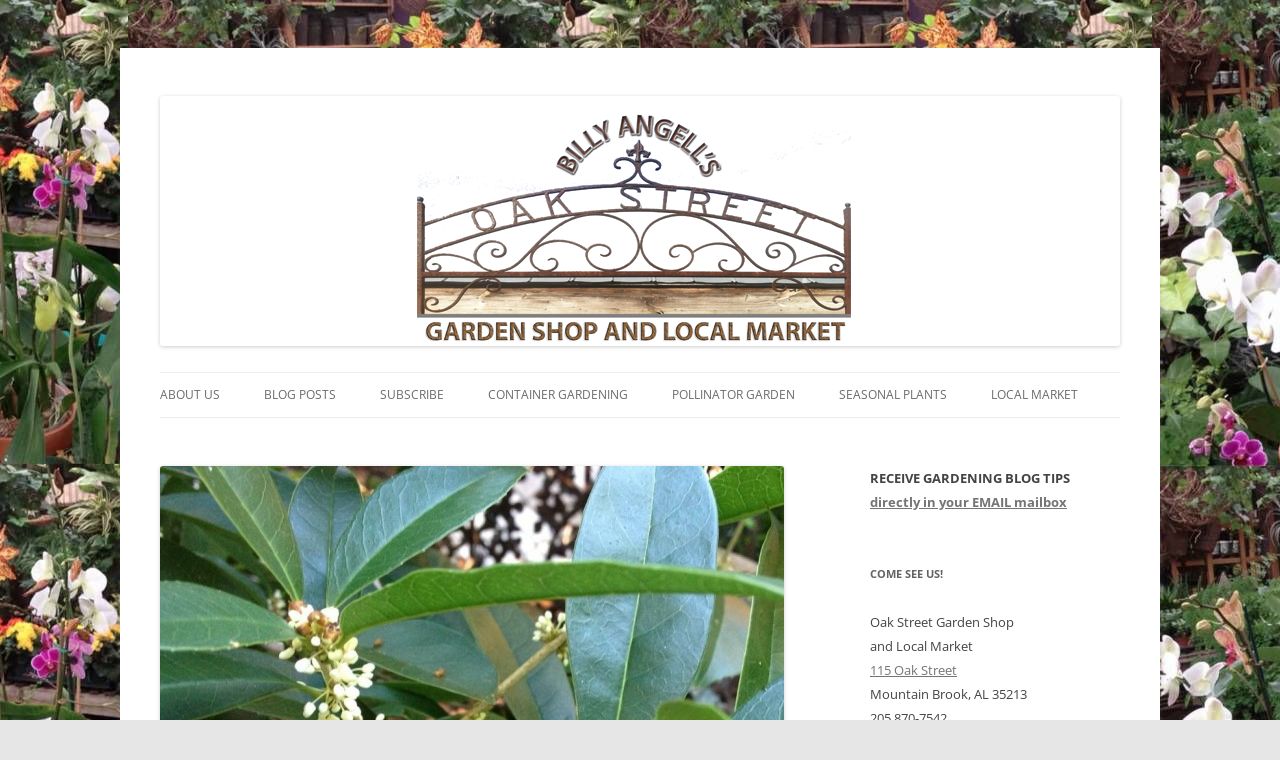

--- FILE ---
content_type: text/html; charset=UTF-8
request_url: https://oakstreetgardenshop.com/first-shrubbery-shipment-of-the-spring-has-arrived/
body_size: 13415
content:
<!DOCTYPE html>
<!--[if IE 7]>
<html class="ie ie7" lang="en">
<![endif]-->
<!--[if IE 8]>
<html class="ie ie8" lang="en">
<![endif]-->
<!--[if !(IE 7) | !(IE 8)  ]><!-->
<html lang="en">
<!--<![endif]-->
<head>
<meta charset="UTF-8" />
<meta name="viewport" content="width=device-width" />
<title>First Shrubbery Shipment of the Spring Has Arrived! | Oak Street Garden Shop and Local Market</title>
<link rel="profile" href="http://gmpg.org/xfn/11" />
<link rel="pingback" href="https://oakstreetgardenshop.com/xmlrpc.php" />
<!--[if lt IE 9]>
<script src="https://oakstreetgardenshop.com/wp-content/themes/twentytwelve/js/html5.js" type="text/javascript"></script>
<![endif]-->
<meta name='robots' content='max-image-preview:large' />
	<style>img:is([sizes="auto" i], [sizes^="auto," i]) { contain-intrinsic-size: 3000px 1500px }</style>
	<link rel='dns-prefetch' href='//cdn.jsdelivr.net' />
<link rel="alternate" type="application/rss+xml" title="Oak Street Garden Shop and Local Market &raquo; Feed" href="https://oakstreetgardenshop.com/feed/" />
<link rel="alternate" type="application/rss+xml" title="Oak Street Garden Shop and Local Market &raquo; Comments Feed" href="https://oakstreetgardenshop.com/comments/feed/" />
<script type="text/javascript">
/* <![CDATA[ */
window._wpemojiSettings = {"baseUrl":"https:\/\/s.w.org\/images\/core\/emoji\/16.0.1\/72x72\/","ext":".png","svgUrl":"https:\/\/s.w.org\/images\/core\/emoji\/16.0.1\/svg\/","svgExt":".svg","source":{"concatemoji":"https:\/\/oakstreetgardenshop.com\/wp-includes\/js\/wp-emoji-release.min.js?ver=6.8.3"}};
/*! This file is auto-generated */
!function(s,n){var o,i,e;function c(e){try{var t={supportTests:e,timestamp:(new Date).valueOf()};sessionStorage.setItem(o,JSON.stringify(t))}catch(e){}}function p(e,t,n){e.clearRect(0,0,e.canvas.width,e.canvas.height),e.fillText(t,0,0);var t=new Uint32Array(e.getImageData(0,0,e.canvas.width,e.canvas.height).data),a=(e.clearRect(0,0,e.canvas.width,e.canvas.height),e.fillText(n,0,0),new Uint32Array(e.getImageData(0,0,e.canvas.width,e.canvas.height).data));return t.every(function(e,t){return e===a[t]})}function u(e,t){e.clearRect(0,0,e.canvas.width,e.canvas.height),e.fillText(t,0,0);for(var n=e.getImageData(16,16,1,1),a=0;a<n.data.length;a++)if(0!==n.data[a])return!1;return!0}function f(e,t,n,a){switch(t){case"flag":return n(e,"\ud83c\udff3\ufe0f\u200d\u26a7\ufe0f","\ud83c\udff3\ufe0f\u200b\u26a7\ufe0f")?!1:!n(e,"\ud83c\udde8\ud83c\uddf6","\ud83c\udde8\u200b\ud83c\uddf6")&&!n(e,"\ud83c\udff4\udb40\udc67\udb40\udc62\udb40\udc65\udb40\udc6e\udb40\udc67\udb40\udc7f","\ud83c\udff4\u200b\udb40\udc67\u200b\udb40\udc62\u200b\udb40\udc65\u200b\udb40\udc6e\u200b\udb40\udc67\u200b\udb40\udc7f");case"emoji":return!a(e,"\ud83e\udedf")}return!1}function g(e,t,n,a){var r="undefined"!=typeof WorkerGlobalScope&&self instanceof WorkerGlobalScope?new OffscreenCanvas(300,150):s.createElement("canvas"),o=r.getContext("2d",{willReadFrequently:!0}),i=(o.textBaseline="top",o.font="600 32px Arial",{});return e.forEach(function(e){i[e]=t(o,e,n,a)}),i}function t(e){var t=s.createElement("script");t.src=e,t.defer=!0,s.head.appendChild(t)}"undefined"!=typeof Promise&&(o="wpEmojiSettingsSupports",i=["flag","emoji"],n.supports={everything:!0,everythingExceptFlag:!0},e=new Promise(function(e){s.addEventListener("DOMContentLoaded",e,{once:!0})}),new Promise(function(t){var n=function(){try{var e=JSON.parse(sessionStorage.getItem(o));if("object"==typeof e&&"number"==typeof e.timestamp&&(new Date).valueOf()<e.timestamp+604800&&"object"==typeof e.supportTests)return e.supportTests}catch(e){}return null}();if(!n){if("undefined"!=typeof Worker&&"undefined"!=typeof OffscreenCanvas&&"undefined"!=typeof URL&&URL.createObjectURL&&"undefined"!=typeof Blob)try{var e="postMessage("+g.toString()+"("+[JSON.stringify(i),f.toString(),p.toString(),u.toString()].join(",")+"));",a=new Blob([e],{type:"text/javascript"}),r=new Worker(URL.createObjectURL(a),{name:"wpTestEmojiSupports"});return void(r.onmessage=function(e){c(n=e.data),r.terminate(),t(n)})}catch(e){}c(n=g(i,f,p,u))}t(n)}).then(function(e){for(var t in e)n.supports[t]=e[t],n.supports.everything=n.supports.everything&&n.supports[t],"flag"!==t&&(n.supports.everythingExceptFlag=n.supports.everythingExceptFlag&&n.supports[t]);n.supports.everythingExceptFlag=n.supports.everythingExceptFlag&&!n.supports.flag,n.DOMReady=!1,n.readyCallback=function(){n.DOMReady=!0}}).then(function(){return e}).then(function(){var e;n.supports.everything||(n.readyCallback(),(e=n.source||{}).concatemoji?t(e.concatemoji):e.wpemoji&&e.twemoji&&(t(e.twemoji),t(e.wpemoji)))}))}((window,document),window._wpemojiSettings);
/* ]]> */
</script>
<style id='wp-emoji-styles-inline-css' type='text/css'>

	img.wp-smiley, img.emoji {
		display: inline !important;
		border: none !important;
		box-shadow: none !important;
		height: 1em !important;
		width: 1em !important;
		margin: 0 0.07em !important;
		vertical-align: -0.1em !important;
		background: none !important;
		padding: 0 !important;
	}
</style>
<link rel='stylesheet' id='wp-block-library-css' href='https://oakstreetgardenshop.com/wp-includes/css/dist/block-library/style.min.css?ver=6.8.3' type='text/css' media='all' />
<style id='wp-block-library-theme-inline-css' type='text/css'>
.wp-block-audio :where(figcaption){color:#555;font-size:13px;text-align:center}.is-dark-theme .wp-block-audio :where(figcaption){color:#ffffffa6}.wp-block-audio{margin:0 0 1em}.wp-block-code{border:1px solid #ccc;border-radius:4px;font-family:Menlo,Consolas,monaco,monospace;padding:.8em 1em}.wp-block-embed :where(figcaption){color:#555;font-size:13px;text-align:center}.is-dark-theme .wp-block-embed :where(figcaption){color:#ffffffa6}.wp-block-embed{margin:0 0 1em}.blocks-gallery-caption{color:#555;font-size:13px;text-align:center}.is-dark-theme .blocks-gallery-caption{color:#ffffffa6}:root :where(.wp-block-image figcaption){color:#555;font-size:13px;text-align:center}.is-dark-theme :root :where(.wp-block-image figcaption){color:#ffffffa6}.wp-block-image{margin:0 0 1em}.wp-block-pullquote{border-bottom:4px solid;border-top:4px solid;color:currentColor;margin-bottom:1.75em}.wp-block-pullquote cite,.wp-block-pullquote footer,.wp-block-pullquote__citation{color:currentColor;font-size:.8125em;font-style:normal;text-transform:uppercase}.wp-block-quote{border-left:.25em solid;margin:0 0 1.75em;padding-left:1em}.wp-block-quote cite,.wp-block-quote footer{color:currentColor;font-size:.8125em;font-style:normal;position:relative}.wp-block-quote:where(.has-text-align-right){border-left:none;border-right:.25em solid;padding-left:0;padding-right:1em}.wp-block-quote:where(.has-text-align-center){border:none;padding-left:0}.wp-block-quote.is-large,.wp-block-quote.is-style-large,.wp-block-quote:where(.is-style-plain){border:none}.wp-block-search .wp-block-search__label{font-weight:700}.wp-block-search__button{border:1px solid #ccc;padding:.375em .625em}:where(.wp-block-group.has-background){padding:1.25em 2.375em}.wp-block-separator.has-css-opacity{opacity:.4}.wp-block-separator{border:none;border-bottom:2px solid;margin-left:auto;margin-right:auto}.wp-block-separator.has-alpha-channel-opacity{opacity:1}.wp-block-separator:not(.is-style-wide):not(.is-style-dots){width:100px}.wp-block-separator.has-background:not(.is-style-dots){border-bottom:none;height:1px}.wp-block-separator.has-background:not(.is-style-wide):not(.is-style-dots){height:2px}.wp-block-table{margin:0 0 1em}.wp-block-table td,.wp-block-table th{word-break:normal}.wp-block-table :where(figcaption){color:#555;font-size:13px;text-align:center}.is-dark-theme .wp-block-table :where(figcaption){color:#ffffffa6}.wp-block-video :where(figcaption){color:#555;font-size:13px;text-align:center}.is-dark-theme .wp-block-video :where(figcaption){color:#ffffffa6}.wp-block-video{margin:0 0 1em}:root :where(.wp-block-template-part.has-background){margin-bottom:0;margin-top:0;padding:1.25em 2.375em}
</style>
<style id='classic-theme-styles-inline-css' type='text/css'>
/*! This file is auto-generated */
.wp-block-button__link{color:#fff;background-color:#32373c;border-radius:9999px;box-shadow:none;text-decoration:none;padding:calc(.667em + 2px) calc(1.333em + 2px);font-size:1.125em}.wp-block-file__button{background:#32373c;color:#fff;text-decoration:none}
</style>
<style id='global-styles-inline-css' type='text/css'>
:root{--wp--preset--aspect-ratio--square: 1;--wp--preset--aspect-ratio--4-3: 4/3;--wp--preset--aspect-ratio--3-4: 3/4;--wp--preset--aspect-ratio--3-2: 3/2;--wp--preset--aspect-ratio--2-3: 2/3;--wp--preset--aspect-ratio--16-9: 16/9;--wp--preset--aspect-ratio--9-16: 9/16;--wp--preset--color--black: #000000;--wp--preset--color--cyan-bluish-gray: #abb8c3;--wp--preset--color--white: #fff;--wp--preset--color--pale-pink: #f78da7;--wp--preset--color--vivid-red: #cf2e2e;--wp--preset--color--luminous-vivid-orange: #ff6900;--wp--preset--color--luminous-vivid-amber: #fcb900;--wp--preset--color--light-green-cyan: #7bdcb5;--wp--preset--color--vivid-green-cyan: #00d084;--wp--preset--color--pale-cyan-blue: #8ed1fc;--wp--preset--color--vivid-cyan-blue: #0693e3;--wp--preset--color--vivid-purple: #9b51e0;--wp--preset--color--blue: #21759b;--wp--preset--color--dark-gray: #444;--wp--preset--color--medium-gray: #9f9f9f;--wp--preset--color--light-gray: #e6e6e6;--wp--preset--gradient--vivid-cyan-blue-to-vivid-purple: linear-gradient(135deg,rgba(6,147,227,1) 0%,rgb(155,81,224) 100%);--wp--preset--gradient--light-green-cyan-to-vivid-green-cyan: linear-gradient(135deg,rgb(122,220,180) 0%,rgb(0,208,130) 100%);--wp--preset--gradient--luminous-vivid-amber-to-luminous-vivid-orange: linear-gradient(135deg,rgba(252,185,0,1) 0%,rgba(255,105,0,1) 100%);--wp--preset--gradient--luminous-vivid-orange-to-vivid-red: linear-gradient(135deg,rgba(255,105,0,1) 0%,rgb(207,46,46) 100%);--wp--preset--gradient--very-light-gray-to-cyan-bluish-gray: linear-gradient(135deg,rgb(238,238,238) 0%,rgb(169,184,195) 100%);--wp--preset--gradient--cool-to-warm-spectrum: linear-gradient(135deg,rgb(74,234,220) 0%,rgb(151,120,209) 20%,rgb(207,42,186) 40%,rgb(238,44,130) 60%,rgb(251,105,98) 80%,rgb(254,248,76) 100%);--wp--preset--gradient--blush-light-purple: linear-gradient(135deg,rgb(255,206,236) 0%,rgb(152,150,240) 100%);--wp--preset--gradient--blush-bordeaux: linear-gradient(135deg,rgb(254,205,165) 0%,rgb(254,45,45) 50%,rgb(107,0,62) 100%);--wp--preset--gradient--luminous-dusk: linear-gradient(135deg,rgb(255,203,112) 0%,rgb(199,81,192) 50%,rgb(65,88,208) 100%);--wp--preset--gradient--pale-ocean: linear-gradient(135deg,rgb(255,245,203) 0%,rgb(182,227,212) 50%,rgb(51,167,181) 100%);--wp--preset--gradient--electric-grass: linear-gradient(135deg,rgb(202,248,128) 0%,rgb(113,206,126) 100%);--wp--preset--gradient--midnight: linear-gradient(135deg,rgb(2,3,129) 0%,rgb(40,116,252) 100%);--wp--preset--font-size--small: 13px;--wp--preset--font-size--medium: 20px;--wp--preset--font-size--large: 36px;--wp--preset--font-size--x-large: 42px;--wp--preset--spacing--20: 0.44rem;--wp--preset--spacing--30: 0.67rem;--wp--preset--spacing--40: 1rem;--wp--preset--spacing--50: 1.5rem;--wp--preset--spacing--60: 2.25rem;--wp--preset--spacing--70: 3.38rem;--wp--preset--spacing--80: 5.06rem;--wp--preset--shadow--natural: 6px 6px 9px rgba(0, 0, 0, 0.2);--wp--preset--shadow--deep: 12px 12px 50px rgba(0, 0, 0, 0.4);--wp--preset--shadow--sharp: 6px 6px 0px rgba(0, 0, 0, 0.2);--wp--preset--shadow--outlined: 6px 6px 0px -3px rgba(255, 255, 255, 1), 6px 6px rgba(0, 0, 0, 1);--wp--preset--shadow--crisp: 6px 6px 0px rgba(0, 0, 0, 1);}:where(.is-layout-flex){gap: 0.5em;}:where(.is-layout-grid){gap: 0.5em;}body .is-layout-flex{display: flex;}.is-layout-flex{flex-wrap: wrap;align-items: center;}.is-layout-flex > :is(*, div){margin: 0;}body .is-layout-grid{display: grid;}.is-layout-grid > :is(*, div){margin: 0;}:where(.wp-block-columns.is-layout-flex){gap: 2em;}:where(.wp-block-columns.is-layout-grid){gap: 2em;}:where(.wp-block-post-template.is-layout-flex){gap: 1.25em;}:where(.wp-block-post-template.is-layout-grid){gap: 1.25em;}.has-black-color{color: var(--wp--preset--color--black) !important;}.has-cyan-bluish-gray-color{color: var(--wp--preset--color--cyan-bluish-gray) !important;}.has-white-color{color: var(--wp--preset--color--white) !important;}.has-pale-pink-color{color: var(--wp--preset--color--pale-pink) !important;}.has-vivid-red-color{color: var(--wp--preset--color--vivid-red) !important;}.has-luminous-vivid-orange-color{color: var(--wp--preset--color--luminous-vivid-orange) !important;}.has-luminous-vivid-amber-color{color: var(--wp--preset--color--luminous-vivid-amber) !important;}.has-light-green-cyan-color{color: var(--wp--preset--color--light-green-cyan) !important;}.has-vivid-green-cyan-color{color: var(--wp--preset--color--vivid-green-cyan) !important;}.has-pale-cyan-blue-color{color: var(--wp--preset--color--pale-cyan-blue) !important;}.has-vivid-cyan-blue-color{color: var(--wp--preset--color--vivid-cyan-blue) !important;}.has-vivid-purple-color{color: var(--wp--preset--color--vivid-purple) !important;}.has-black-background-color{background-color: var(--wp--preset--color--black) !important;}.has-cyan-bluish-gray-background-color{background-color: var(--wp--preset--color--cyan-bluish-gray) !important;}.has-white-background-color{background-color: var(--wp--preset--color--white) !important;}.has-pale-pink-background-color{background-color: var(--wp--preset--color--pale-pink) !important;}.has-vivid-red-background-color{background-color: var(--wp--preset--color--vivid-red) !important;}.has-luminous-vivid-orange-background-color{background-color: var(--wp--preset--color--luminous-vivid-orange) !important;}.has-luminous-vivid-amber-background-color{background-color: var(--wp--preset--color--luminous-vivid-amber) !important;}.has-light-green-cyan-background-color{background-color: var(--wp--preset--color--light-green-cyan) !important;}.has-vivid-green-cyan-background-color{background-color: var(--wp--preset--color--vivid-green-cyan) !important;}.has-pale-cyan-blue-background-color{background-color: var(--wp--preset--color--pale-cyan-blue) !important;}.has-vivid-cyan-blue-background-color{background-color: var(--wp--preset--color--vivid-cyan-blue) !important;}.has-vivid-purple-background-color{background-color: var(--wp--preset--color--vivid-purple) !important;}.has-black-border-color{border-color: var(--wp--preset--color--black) !important;}.has-cyan-bluish-gray-border-color{border-color: var(--wp--preset--color--cyan-bluish-gray) !important;}.has-white-border-color{border-color: var(--wp--preset--color--white) !important;}.has-pale-pink-border-color{border-color: var(--wp--preset--color--pale-pink) !important;}.has-vivid-red-border-color{border-color: var(--wp--preset--color--vivid-red) !important;}.has-luminous-vivid-orange-border-color{border-color: var(--wp--preset--color--luminous-vivid-orange) !important;}.has-luminous-vivid-amber-border-color{border-color: var(--wp--preset--color--luminous-vivid-amber) !important;}.has-light-green-cyan-border-color{border-color: var(--wp--preset--color--light-green-cyan) !important;}.has-vivid-green-cyan-border-color{border-color: var(--wp--preset--color--vivid-green-cyan) !important;}.has-pale-cyan-blue-border-color{border-color: var(--wp--preset--color--pale-cyan-blue) !important;}.has-vivid-cyan-blue-border-color{border-color: var(--wp--preset--color--vivid-cyan-blue) !important;}.has-vivid-purple-border-color{border-color: var(--wp--preset--color--vivid-purple) !important;}.has-vivid-cyan-blue-to-vivid-purple-gradient-background{background: var(--wp--preset--gradient--vivid-cyan-blue-to-vivid-purple) !important;}.has-light-green-cyan-to-vivid-green-cyan-gradient-background{background: var(--wp--preset--gradient--light-green-cyan-to-vivid-green-cyan) !important;}.has-luminous-vivid-amber-to-luminous-vivid-orange-gradient-background{background: var(--wp--preset--gradient--luminous-vivid-amber-to-luminous-vivid-orange) !important;}.has-luminous-vivid-orange-to-vivid-red-gradient-background{background: var(--wp--preset--gradient--luminous-vivid-orange-to-vivid-red) !important;}.has-very-light-gray-to-cyan-bluish-gray-gradient-background{background: var(--wp--preset--gradient--very-light-gray-to-cyan-bluish-gray) !important;}.has-cool-to-warm-spectrum-gradient-background{background: var(--wp--preset--gradient--cool-to-warm-spectrum) !important;}.has-blush-light-purple-gradient-background{background: var(--wp--preset--gradient--blush-light-purple) !important;}.has-blush-bordeaux-gradient-background{background: var(--wp--preset--gradient--blush-bordeaux) !important;}.has-luminous-dusk-gradient-background{background: var(--wp--preset--gradient--luminous-dusk) !important;}.has-pale-ocean-gradient-background{background: var(--wp--preset--gradient--pale-ocean) !important;}.has-electric-grass-gradient-background{background: var(--wp--preset--gradient--electric-grass) !important;}.has-midnight-gradient-background{background: var(--wp--preset--gradient--midnight) !important;}.has-small-font-size{font-size: var(--wp--preset--font-size--small) !important;}.has-medium-font-size{font-size: var(--wp--preset--font-size--medium) !important;}.has-large-font-size{font-size: var(--wp--preset--font-size--large) !important;}.has-x-large-font-size{font-size: var(--wp--preset--font-size--x-large) !important;}
:where(.wp-block-post-template.is-layout-flex){gap: 1.25em;}:where(.wp-block-post-template.is-layout-grid){gap: 1.25em;}
:where(.wp-block-columns.is-layout-flex){gap: 2em;}:where(.wp-block-columns.is-layout-grid){gap: 2em;}
:root :where(.wp-block-pullquote){font-size: 1.5em;line-height: 1.6;}
</style>
<link rel='stylesheet' id='twentytwelve-fonts-css' href='https://oakstreetgardenshop.com/wp-content/themes/twentytwelve/fonts/font-open-sans.css?ver=20230328' type='text/css' media='all' />
<link rel='stylesheet' id='twentytwelve-style-css' href='https://oakstreetgardenshop.com/wp-content/themes/twentytwelvechild/style.css?ver=20250715' type='text/css' media='all' />
<link rel='stylesheet' id='twentytwelve-block-style-css' href='https://oakstreetgardenshop.com/wp-content/themes/twentytwelve/css/blocks.css?ver=20240812' type='text/css' media='all' />
<!--[if lt IE 9]>
<link rel='stylesheet' id='twentytwelve-ie-css' href='https://oakstreetgardenshop.com/wp-content/themes/twentytwelve/css/ie.css?ver=20240722' type='text/css' media='all' />
<![endif]-->
<script type="text/javascript" src="https://oakstreetgardenshop.com/wp-includes/js/jquery/jquery.min.js?ver=3.7.1" id="jquery-core-js"></script>
<script type="text/javascript" src="https://oakstreetgardenshop.com/wp-includes/js/jquery/jquery-migrate.min.js?ver=3.4.1" id="jquery-migrate-js"></script>
<script type="text/javascript" src="https://oakstreetgardenshop.com/wp-content/themes/twentytwelve/js/navigation.js?ver=20250303" id="twentytwelve-navigation-js" defer="defer" data-wp-strategy="defer"></script>
<link rel="https://api.w.org/" href="https://oakstreetgardenshop.com/wp-json/" /><link rel="alternate" title="JSON" type="application/json" href="https://oakstreetgardenshop.com/wp-json/wp/v2/posts/10065" /><link rel="EditURI" type="application/rsd+xml" title="RSD" href="https://oakstreetgardenshop.com/xmlrpc.php?rsd" />
<meta name="generator" content="WordPress 6.8.3" />
<link rel="canonical" href="https://oakstreetgardenshop.com/first-shrubbery-shipment-of-the-spring-has-arrived/" />
<link rel='shortlink' href='https://oakstreetgardenshop.com/?p=10065' />
<link rel="alternate" title="oEmbed (JSON)" type="application/json+oembed" href="https://oakstreetgardenshop.com/wp-json/oembed/1.0/embed?url=https%3A%2F%2Foakstreetgardenshop.com%2Ffirst-shrubbery-shipment-of-the-spring-has-arrived%2F" />
<link rel="alternate" title="oEmbed (XML)" type="text/xml+oembed" href="https://oakstreetgardenshop.com/wp-json/oembed/1.0/embed?url=https%3A%2F%2Foakstreetgardenshop.com%2Ffirst-shrubbery-shipment-of-the-spring-has-arrived%2F&#038;format=xml" />
<style>.addtoany_subscribe img{border:0;}</style>
<meta name="facebook-domain-verification" content="5rjv0w4gscaadpd3uxufwue336ynfg" />
<!-- Google Tag Manager -->
<script>(function(w,d,s,l,i){w[l]=w[l]||[];w[l].push({'gtm.start':
new Date().getTime(),event:'gtm.js'});var f=d.getElementsByTagName(s)[0],
j=d.createElement(s),dl=l!='dataLayer'?'&l='+l:'';j.async=true;j.src=
'https://www.googletagmanager.com/gtm.js?id='+i+dl;f.parentNode.insertBefore(j,f);
})(window,document,'script','dataLayer','GTM-MN4MNHX');</script>
<!-- End Google Tag Manager --><style data-context="foundation-flickity-css">/*! Flickity v2.0.2
http://flickity.metafizzy.co
---------------------------------------------- */.flickity-enabled{position:relative}.flickity-enabled:focus{outline:0}.flickity-viewport{overflow:hidden;position:relative;height:100%}.flickity-slider{position:absolute;width:100%;height:100%}.flickity-enabled.is-draggable{-webkit-tap-highlight-color:transparent;tap-highlight-color:transparent;-webkit-user-select:none;-moz-user-select:none;-ms-user-select:none;user-select:none}.flickity-enabled.is-draggable .flickity-viewport{cursor:move;cursor:-webkit-grab;cursor:grab}.flickity-enabled.is-draggable .flickity-viewport.is-pointer-down{cursor:-webkit-grabbing;cursor:grabbing}.flickity-prev-next-button{position:absolute;top:50%;width:44px;height:44px;border:none;border-radius:50%;background:#fff;background:hsla(0,0%,100%,.75);cursor:pointer;-webkit-transform:translateY(-50%);transform:translateY(-50%)}.flickity-prev-next-button:hover{background:#fff}.flickity-prev-next-button:focus{outline:0;box-shadow:0 0 0 5px #09f}.flickity-prev-next-button:active{opacity:.6}.flickity-prev-next-button.previous{left:10px}.flickity-prev-next-button.next{right:10px}.flickity-rtl .flickity-prev-next-button.previous{left:auto;right:10px}.flickity-rtl .flickity-prev-next-button.next{right:auto;left:10px}.flickity-prev-next-button:disabled{opacity:.3;cursor:auto}.flickity-prev-next-button svg{position:absolute;left:20%;top:20%;width:60%;height:60%}.flickity-prev-next-button .arrow{fill:#333}.flickity-page-dots{position:absolute;width:100%;bottom:-25px;padding:0;margin:0;list-style:none;text-align:center;line-height:1}.flickity-rtl .flickity-page-dots{direction:rtl}.flickity-page-dots .dot{display:inline-block;width:10px;height:10px;margin:0 8px;background:#333;border-radius:50%;opacity:.25;cursor:pointer}.flickity-page-dots .dot.is-selected{opacity:1}</style><style data-context="foundation-slideout-css">.slideout-menu{position:fixed;left:0;top:0;bottom:0;right:auto;z-index:0;width:256px;overflow-y:auto;-webkit-overflow-scrolling:touch;display:none}.slideout-menu.pushit-right{left:auto;right:0}.slideout-panel{position:relative;z-index:1;will-change:transform}.slideout-open,.slideout-open .slideout-panel,.slideout-open body{overflow:hidden}.slideout-open .slideout-menu{display:block}.pushit{display:none}</style>	<style type="text/css" id="twentytwelve-header-css">
		.site-title,
	.site-description {
		position: absolute;
		clip-path: inset(50%);
	}
			</style>
	<style type="text/css" id="custom-background-css">
body.custom-background { background-image: url("https://oakstreetgardenshop.com/wp-content/uploads/2013/02/OakStreetBackground2000px1.jpg"); background-position: center top; background-size: auto; background-repeat: repeat-x; background-attachment: fixed; }
</style>
				<!-- Easy Columns 2.1.1 by Pat Friedl http://www.patrickfriedl.com -->
			<link rel="stylesheet" href="https://oakstreetgardenshop.com/wp-content/plugins/easy-columns/css/easy-columns.css" type="text/css" media="screen, projection" />
			<style>.ios7.web-app-mode.has-fixed header{ background-color: rgba(37,66,32,.88);}</style>		<style type="text/css" id="wp-custom-css">
			/*
Welcome to Custom CSS!

CSS (Cascading Style Sheets) is a kind of code that tells the browser how
to render a web page. You may delete these comments and get started with
your customizations.

By default, your stylesheet will be loaded after the theme stylesheets,
which means that your rules can take precedence and override the theme CSS
rules. Just write here what you want to change, you don't need to copy all
your theme's stylesheet content.
*/
.home .site-header {
	padding-bottom: 0;
}

.home .entry-content p:first-child {
	display: none;
}
#slider-nav { display: none; }		</style>
		<!-- ## NXS/OG ## --><!-- ## NXSOGTAGS ## --><!-- ## NXS/OG ## -->
</head>

<body class="wp-singular post-template-default single single-post postid-10065 single-format-standard custom-background wp-embed-responsive wp-theme-twentytwelve wp-child-theme-twentytwelvechild custom-font-enabled">
<div id="page" class="hfeed site">
	<header id="masthead" class="site-header" role="banner">
		<hgroup>
			<h1 class="site-title"><a href="https://oakstreetgardenshop.com/" title="Oak Street Garden Shop and Local Market" rel="home">Oak Street Garden Shop and Local Market</a></h1>
			<h2 class="site-description">Voted &quot;Best Garden Shop in Birmingham&quot; for quality plants, creativity, and excellent customer service</h2>
		</hgroup>

					<a href="https://oakstreetgardenshop.com/"><img src="https://oakstreetgardenshop.com/wp-content/uploads/2013/01/copy-OakStreetHeader960px.png" class="header-image" width="960" height="250" alt="" /></a>
				<nav id="site-navigation" class="main-navigation" role="navigation">
			<h3 class="menu-toggle">Menu</h3>
			<a class="assistive-text" href="#content" title="Skip to content">Skip to content</a>
			<div class="menu-top-menu-container"><ul id="menu-top-menu" class="nav-menu"><li id="menu-item-58" class="menu-item menu-item-type-post_type menu-item-object-page menu-item-has-children menu-item-58"><a href="https://oakstreetgardenshop.com/about-us/">About Us</a>
<ul class="sub-menu">
	<li id="menu-item-603" class="menu-item menu-item-type-post_type menu-item-object-page menu-item-603"><a href="https://oakstreetgardenshop.com/about-us/our-team/">Our Team</a></li>
	<li id="menu-item-59" class="menu-item menu-item-type-post_type menu-item-object-page menu-item-59"><a href="https://oakstreetgardenshop.com/location/">Location &#038; Hours</a></li>
	<li id="menu-item-488" class="menu-item menu-item-type-post_type menu-item-object-page menu-item-488"><a href="https://oakstreetgardenshop.com/about-us/contact-us/">Contact Us</a></li>
</ul>
</li>
<li id="menu-item-57" class="menu-item menu-item-type-post_type menu-item-object-page current_page_parent menu-item-has-children menu-item-57"><a href="https://oakstreetgardenshop.com/whats-new/">Blog Posts</a>
<ul class="sub-menu">
	<li id="menu-item-6739" class="menu-item menu-item-type-post_type menu-item-object-page current_page_parent menu-item-6739"><a href="https://oakstreetgardenshop.com/whats-new/">Here&#8217;s the Latest Post</a></li>
	<li id="menu-item-1253" class="menu-item menu-item-type-post_type menu-item-object-page menu-item-1253"><a href="https://oakstreetgardenshop.com/whats-new/archives-whats-new/">Archives – Blog Posts</a></li>
	<li id="menu-item-1209" class="menu-item menu-item-type-custom menu-item-object-custom menu-item-1209"><a href="https://feedburner.google.com/fb/a/mailverify?uri=OakStreetGardenShopAndLocalMarket&#038;loc=en_US">Subscribe VIA EMAIL</a></li>
	<li id="menu-item-52" class="menu-item menu-item-type-post_type menu-item-object-page menu-item-52"><a href="https://oakstreetgardenshop.com/classes-and-events/">Classes and Events</a></li>
</ul>
</li>
<li id="menu-item-320" class="menu-item menu-item-type-post_type menu-item-object-page menu-item-has-children menu-item-320"><a href="https://oakstreetgardenshop.com/whats-new/subscribe/">Subscribe</a>
<ul class="sub-menu">
	<li id="menu-item-1210" class="menu-item menu-item-type-custom menu-item-object-custom menu-item-1210"><a href="http://visitor.r20.constantcontact.com/manage/optin/ea?v=001MWLhxaHsXL6aIsjJWU8q1dWnNaFNYAkQR2TLK9_rIIL8CiwOXnoO8J7bV1odYW_BeYxuf0DFAo-jVqYSMHeMoQwqyPu01OwHumykword7B6H_sU5FVKrTA%3D%3D">Subscribe to Enewsletter</a></li>
	<li id="menu-item-12483" class="menu-item menu-item-type-post_type menu-item-object-page menu-item-12483"><a href="https://oakstreetgardenshop.com/whats-new/archives-enewsletters-2016-2017/">Archives – Enewsletters 2016-2017</a></li>
	<li id="menu-item-1211" class="menu-item menu-item-type-custom menu-item-object-custom menu-item-1211"><a href="http://archive.constantcontact.com/fs106/1112251365959/archive/1112393452406.html">Archives &#8211; Enewsletters 2013-2015</a></li>
</ul>
</li>
<li id="menu-item-10014" class="menu-item menu-item-type-post_type menu-item-object-page menu-item-has-children menu-item-10014"><a href="https://oakstreetgardenshop.com/container-gardening/">Container Gardening</a>
<ul class="sub-menu">
	<li id="menu-item-50" class="menu-item menu-item-type-post_type menu-item-object-page menu-item-50"><a href="https://oakstreetgardenshop.com/containers/">Containers &#038; Statuary</a></li>
</ul>
</li>
<li id="menu-item-55" class="menu-item menu-item-type-post_type menu-item-object-page menu-item-55"><a href="https://oakstreetgardenshop.com/community-garden/">Pollinator Garden</a></li>
<li id="menu-item-53" class="menu-item menu-item-type-post_type menu-item-object-page menu-item-has-children menu-item-53"><a href="https://oakstreetgardenshop.com/seasonal-plants/">Seasonal Plants</a>
<ul class="sub-menu">
	<li id="menu-item-56" class="menu-item menu-item-type-post_type menu-item-object-page menu-item-56"><a href="https://oakstreetgardenshop.com/arrangements/">Arrangements</a></li>
	<li id="menu-item-1289" class="menu-item menu-item-type-post_type menu-item-object-page menu-item-1289"><a href="https://oakstreetgardenshop.com/seasonal-plants/orchids/">Orchids</a></li>
	<li id="menu-item-533" class="menu-item menu-item-type-post_type menu-item-object-page menu-item-533"><a href="https://oakstreetgardenshop.com/seasonal-plants/succulents/">Succulents</a></li>
	<li id="menu-item-51" class="menu-item menu-item-type-post_type menu-item-object-page menu-item-51"><a href="https://oakstreetgardenshop.com/holiday-items/">Holiday Items</a></li>
</ul>
</li>
<li id="menu-item-54" class="menu-item menu-item-type-post_type menu-item-object-page menu-item-54"><a href="https://oakstreetgardenshop.com/local-market/">Local Market</a></li>
</ul></div></nav><!-- #site-navigation -->
	</header><!-- #masthead -->
	<div id="main" class="wrapper">
	<div id="primary" class="site-content">
		<div id="content" role="main">

			
				
	<article id="post-10065" class="post-10065 post type-post status-publish format-standard has-post-thumbnail hentry category-perennials category-treeshrubs category-vines tag-deciduous-azalea tag-fringe-tree tag-native-azalea tag-native-trees-and-shrubs tag-virginia-sweetspire">
				<header class="entry-header">
			<img width="624" height="580" src="https://oakstreetgardenshop.com/wp-content/uploads/2016/02/image26-624x580.jpeg" class="attachment-post-thumbnail size-post-thumbnail wp-post-image" alt="" decoding="async" fetchpriority="high" srcset="https://oakstreetgardenshop.com/wp-content/uploads/2016/02/image26-624x580.jpeg 624w, https://oakstreetgardenshop.com/wp-content/uploads/2016/02/image26-300x279.jpeg 300w, https://oakstreetgardenshop.com/wp-content/uploads/2016/02/image26.jpeg 960w" sizes="(max-width: 624px) 100vw, 624px" />
						<h1 class="entry-title">First Shrubbery Shipment of the Spring Has Arrived!</h1>
								</header><!-- .entry-header -->

				<div class="entry-content">
			<p>Last week our first spring shipment arrived, this from a local grower in Shelby County. We can always count on them to supply us with healthy plants, all of which are chosen for our area.</p>
<div id="attachment_10073" style="width: 307px" class="wp-caption alignright"><a href="https://oakstreetgardenshop.com/wp-content/uploads/2016/02/image23.jpeg"><img decoding="async" aria-describedby="caption-attachment-10073" class="wp-image-10073 size-medium" src="https://oakstreetgardenshop.com/wp-content/uploads/2016/02/image23-297x300.jpeg" alt="Chinese fringe tree in Weesie Smith's garden" width="297" height="300" srcset="https://oakstreetgardenshop.com/wp-content/uploads/2016/02/image23-297x300.jpeg 297w, https://oakstreetgardenshop.com/wp-content/uploads/2016/02/image23-624x631.jpeg 624w, https://oakstreetgardenshop.com/wp-content/uploads/2016/02/image23.jpeg 950w" sizes="(max-width: 297px) 100vw, 297px" /></a><p id="caption-attachment-10073" class="wp-caption-text">Chinese fringe tree in Weesie Smith&#8217;s Birmingham garden&#8230;</p></div>
<p>This shipment has treasures that you might not notice on first glance. Because of our space limitations we carry small quantities of plants we think are worthy of your purchase. These include our native fringe tree, <em>Chionathus</em> virginicus, a beautiful understory tree that everyone comments on when it blooms in April.</p>
<p>The common name comes from the clouds of white, fringe-like blooms that hang from its branches, and many believe it rivals dogwood trees for beauty.  Its size is variable, ranging from 12&#8242;-20&#8242; and as wide, and the perfect spot would be in full to partial sun. This would also make a wonderful remembrance gift.</p>
<div id="attachment_10077" style="width: 235px" class="wp-caption alignleft"><a href="https://oakstreetgardenshop.com/wp-content/uploads/2016/02/image24.jpeg"><img decoding="async" aria-describedby="caption-attachment-10077" class="wp-image-10077 size-medium" src="https://oakstreetgardenshop.com/wp-content/uploads/2016/02/image24-225x300.jpeg" alt="Osmanthus fragrans - tea olive" width="225" height="300" srcset="https://oakstreetgardenshop.com/wp-content/uploads/2016/02/image24-225x300.jpeg 225w, https://oakstreetgardenshop.com/wp-content/uploads/2016/02/image24-624x831.jpeg 624w, https://oakstreetgardenshop.com/wp-content/uploads/2016/02/image24.jpeg 640w" sizes="(max-width: 225px) 100vw, 225px" /></a><p id="caption-attachment-10077" class="wp-caption-text">Osmanthus fragrans&#8230;tea olive</p></div>
<p><em>Osmanthus fragrans</em>, the fragrant tea olive, is a large shrub that is unassuming until its sweet fragrance gives it away in the late fall, though there are also some flowers in the spring too. It&#8217;s very drought tolerant, but it does need a protected spot as it is as the edge of its cold hardiness here in Birmingham.  Most importantly, plant it where you&#8217;ll be able to enjoy its unbelievable fragrance!</p>
<div id="attachment_10094" style="width: 160px" class="wp-caption alignright"><a href="https://oakstreetgardenshop.com/wp-content/uploads/2016/02/image26.jpeg"><img loading="lazy" decoding="async" aria-describedby="caption-attachment-10094" class="size-thumbnail wp-image-10094" src="https://oakstreetgardenshop.com/wp-content/uploads/2016/02/image26-150x150.jpeg" alt="Tea olive blooms..." width="150" height="150" /></a><p id="caption-attachment-10094" class="wp-caption-text">Tea olive blooms&#8230;</p></div>
<p>If your landscape has room for any native deciduous azaleas, we also have these gorgeous harbingers of spring. Unlike the usual azaleas you might be familiar with, these bloom <em>before</em> they leaf out and the blooms seem to float in midair.</p>
<div id="attachment_10085" style="width: 235px" class="wp-caption alignleft"><a href="https://oakstreetgardenshop.com/wp-content/uploads/2016/02/image25.jpeg"><img loading="lazy" decoding="async" aria-describedby="caption-attachment-10085" class="wp-image-10085 size-medium" src="https://oakstreetgardenshop.com/wp-content/uploads/2016/02/image25-225x300.jpeg" alt="Native Azalea R. canescens" width="225" height="300" srcset="https://oakstreetgardenshop.com/wp-content/uploads/2016/02/image25-225x300.jpeg 225w, https://oakstreetgardenshop.com/wp-content/uploads/2016/02/image25-624x832.jpeg 624w, https://oakstreetgardenshop.com/wp-content/uploads/2016/02/image25.jpeg 720w" sizes="auto, (max-width: 225px) 100vw, 225px" /></a><p id="caption-attachment-10085" class="wp-caption-text">Native Azalea R. canescens</p></div>
<p>One of the most beautiful is the Florida flame azalea, and we have a selection of it, <em>Rhododendron austrinum, </em>&#8220;Escatawpa&#8217;. It&#8217;s a vigorous grower with fragrant yellow to orange blooms.</p>
<p>In addition, we have the soft pink flowering and very fragrant native azalea, <em>Rhododendron canescens</em>, also known as the Piedmont or Honeysuckle azalea. Perhaps you&#8217;ve seen large specimens up to 10&#8242; tall  blooming in gardens here in  the early spring and not known what it was.</p>
<p>Another,  <em>Rhododendron</em> &#8216;Spring Sensation&#8217;, is one bred for heat and humidity tolerance and large blooms.  All native azaleas do well here if given filtered shade, though they need enough sun to set buds, so don&#8217;t site them in deep shade. Keep an eye on them their first summer, supplementing water if we go through dry spells, and enjoy the beautiful show each spring.</p>
<div id="attachment_4195" style="width: 310px" class="wp-caption alignright"><a href="https://oakstreetgardenshop.com/wp-content/uploads/2014/01/image11-e1388675189994.jpg"><img loading="lazy" decoding="async" aria-describedby="caption-attachment-4195" class="wp-image-4195 size-medium" src="https://oakstreetgardenshop.com/wp-content/uploads/2014/01/image11-300x219.jpg" alt="Virginia sweetspire and hellebores" width="300" height="219" /></a><p id="caption-attachment-4195" class="wp-caption-text">Virginia sweetspire and hellebores</p></div>
<p>A native deciduous shrub (meaning it loses its leaves in the winter) available now that does well in the garden and in containers is our native Virginia sweetspire,<em> Itea virginica</em>. We have a selection called &#8216;Henry&#8217;s Garnet&#8217;, grown for its profuse and fragrant blooms, beautiful red fall foliage, and tolerance of dry or damp soils once established. It&#8217;s truly a wonderl in any garden, adding beauty in each season.</p>
<p><em>Spiraea</em> is a deciduous shrub that many ask about when it&#8217;s in bloom. Its claim to fame has to be all the tiny blooms creating a beautiful show along arching stems. Selections we have now are &#8216;Renaissance&#8217;, and a dwarf selection, &#8216;Tor&#8217;.</p>
<p>An old fashioned shrub, pearlbush, <em>&#8216;Exochorda&#8217;</em>, gets its name by the round pearl like buds that open to  white flowers. The selection we have is called &#8216;Blizzard&#8217;, and for good reason; it&#8217;s reputed to have a blizzard of large, frilly, white flowers at its height of bloom. Spiraea and pearlbush are known primarily for their spring interest, and they are worth waiting for each year!</p>
<div id="attachment_10057" style="width: 235px" class="wp-caption alignleft"><a href="https://oakstreetgardenshop.com/wp-content/uploads/2016/02/image10.jpeg"><img loading="lazy" decoding="async" aria-describedby="caption-attachment-10057" class="wp-image-10057 size-medium" src="https://oakstreetgardenshop.com/wp-content/uploads/2016/02/image10-225x300.jpeg" alt="Fatsia 'Spider's Web'" width="225" height="300" srcset="https://oakstreetgardenshop.com/wp-content/uploads/2016/02/image10-225x300.jpeg 225w, https://oakstreetgardenshop.com/wp-content/uploads/2016/02/image10.jpeg 768w, https://oakstreetgardenshop.com/wp-content/uploads/2016/02/image10-624x832.jpeg 624w" sizes="auto, (max-width: 225px) 100vw, 225px" /></a><p id="caption-attachment-10057" class="wp-caption-text">Fatsia &#8216;Spider&#8217;s Web&#8217;</p></div>
<p>We have <em>fatsia</em> too, but not the plain green leaf fatsia you might be familiar with. This one is called &#8216;Spider&#8217;s Web&#8217;, and it has mottled leaves that reputedly become even more mottled with age. Plan to place this in a protected, shady spot, or utilize its tropical leaves in a summer container</p>
<p>Finally, a few more plants you might be interested in include bay laurel, <em>Laurel nobilis</em>,  for edible bay leaves if you&#8217;re a cook, and a deciduous vine called <em>Schizophragma</em>. Its common name of climbing hydrangea (though it&#8217;s not a true hydrangea) describes its hydrangea-like blooms. The selection we have is &#8216;Rose Sensation&#8217;.</p>
<p>Another vine of note we have now is Confederate Jasmine, <em>Trachelospermum jasminoides</em>.  The selection we carry is a more cold hardy variety called &#8216;Madison&#8217;.  These shiny green leaved vines with fragrant white blooms are a staple in southern gardens. Keep in mind that even though it&#8217;s listed as an evergreen vine, it can get knocked back by particularly hard winters.</p>
<p>Finally, we&#8217;ve gotten in a few evergreens and a pretty<em> Deutzia</em> called &#8216;Nikko&#8217;, a small mounding deciduous spring bloomer.</p>
<p>Of course, this is just the beginning, as the nursery will begin to fill quickly with the approach of spring. Stop in. There may be a treasure waiting just for you!</p>
<p><em>By Kris Blevons</em></p>
<p>&nbsp;</p>
					</div><!-- .entry-content -->
		
		<footer class="entry-meta">
			This entry was posted in <a href="https://oakstreetgardenshop.com/category/perennials/" rel="category tag">Perennials</a>, <a href="https://oakstreetgardenshop.com/category/treeshrubs/" rel="category tag">Tree/Shrubs</a>, <a href="https://oakstreetgardenshop.com/category/vines/" rel="category tag">Vines</a> and tagged <a href="https://oakstreetgardenshop.com/tag/deciduous-azalea/" rel="tag">deciduous azalea</a>, <a href="https://oakstreetgardenshop.com/tag/fringe-tree/" rel="tag">fringe tree</a>, <a href="https://oakstreetgardenshop.com/tag/native-azalea/" rel="tag">native azalea</a>, <a href="https://oakstreetgardenshop.com/tag/native-trees-and-shrubs/" rel="tag">native trees and shrubs</a>, <a href="https://oakstreetgardenshop.com/tag/virginia-sweetspire/" rel="tag">virginia sweetspire</a> on <a href="https://oakstreetgardenshop.com/first-shrubbery-shipment-of-the-spring-has-arrived/" title="7:34 am" rel="bookmark"><time class="entry-date" datetime="2016-02-20T07:34:57-06:00">February 20, 2016</time></a><span class="by-author"> by <span class="author vcard"><a class="url fn n" href="https://oakstreetgardenshop.com/author/kris-blevons/" title="View all posts by Kris Blevons" rel="author">Kris Blevons</a></span></span>.								</footer><!-- .entry-meta -->
	</article><!-- #post -->

				<nav class="nav-single">
					<h3 class="assistive-text">Post navigation</h3>
					<span class="nav-previous"><a href="https://oakstreetgardenshop.com/botanical-interests-spring-seeds-so-much-promise-in-a-packet/" rel="prev"><span class="meta-nav">&larr;</span> Botanical Interests Spring Seeds &#8211; So Much Promise In A Packet</a></span>
					<span class="nav-next"><a href="https://oakstreetgardenshop.com/privet-pull-seedlings-now/" rel="next">Privet &#8211; Pull Seedlings Now! <span class="meta-nav">&rarr;</span></a></span>
				</nav><!-- .nav-single -->

				
<div id="comments" class="comments-area">

	
	
	
</div><!-- #comments .comments-area -->

			
		</div><!-- #content -->
	</div><!-- #primary -->


			<div id="secondary" class="widget-area" role="complementary">
			<aside id="text-11" class="widget widget_text">			<div class="textwidget"><p><STRONG>RECEIVE GARDENING BLOG TIPS</STRONG><br />
<STRONG><a href="https://feedburner.google.com/fb/a/mailverify?uri=OakStreetGardenShopAndLocalMarket&amp;loc=en_US">directly in your EMAIL mailbox</a></STRONG></p>
</div>
		</aside><aside id="text-5" class="widget widget_text"><h3 class="widget-title">Come see us!</h3>			<div class="textwidget"><p>Oak Street Garden Shop<br />
and Local Market<br />
<a href=https://maps.google.com/maps?q=115+Oak+Street,+Mountain+Brook,+AL&hl=en&sll=32.576226,-86.680736&sspn=5.247975,8.470459&oq=115+OAK+STREET,+MOUNTAIN&hnear=115+Oak+St,+Birmingham,+Jefferson,+Alabama+35213&t=m&view=map&z=16>115 Oak Street</a><br />
Mountain Brook, AL 35213<br />
205 870-7542</p>
<p>Great plant apps for your mobile devices!<br />
<a href="https://play.google.com/store/apps/details?id=com.sutromedia.android.guide.armitage.guide974"><br />
The Armitage App for Android</a><br />
<a href="https://itunes.apple.com/us/app/armitages-greatest-perennials/id621169534">The Armitage App for iOS</a><br />
<a href="https://oakstreetgardenshop.com/a-new-app-from-dr-allan-armitage-its-a-keeper/">And here's why</a></p>
</div>
		</aside><aside id="search-2" class="widget widget_search"><form role="search" method="get" id="searchform" class="searchform" action="https://oakstreetgardenshop.com/">
				<div>
					<label class="screen-reader-text" for="s">Search for:</label>
					<input type="text" value="" name="s" id="s" />
					<input type="submit" id="searchsubmit" value="Search" />
				</div>
			</form></aside><aside id="text-6" class="widget widget_text"><h3 class="widget-title">Connect with us!</h3>			<div class="textwidget"><p><a href="https://www.facebook.com/OakStreetGardenShop/"><img class="alignleft size-full wp-image-115" alt="facebook" src="https://oakstreetgardenshop.com/wp-content/uploads/2013/01/facebook-e1358175743783.png" width="43" height="43" /></a><a href="https://www.pinterest.com/search/pins/?q=oakstreetgardenshop&term_meta[]=oakstreetgardenshop|typed"><img class="alignleft size-full wp-image-112" alt="pinterest" src="https://oakstreetgardenshop.com/wp-content/uploads/2013/01/pinterest-e1358175699911.png" width="43" height="43" /></a><a href="https://oakstreetgardenshop.com/about-us/contact-us/"><img class="alignleft size-full wp-image-113" alt="mail" src="https://oakstreetgardenshop.com/wp-content/uploads/2013/01/mail-e1358175721324.png" width="43" height="43" /></a></p>
<p><a href="https://twitter.com/oakstreetgs1"><img class="alignleft size-full wp-image-111" alt="twitter" src="https://oakstreetgardenshop.com/wp-content/uploads/2013/01/twitter-e1358175675486.png" width="43" height="43" /></a><a href="https://oakstreetgardenshop.com/whats-new/subscribe/"><img class="alignleft " alt="enews" src="https://oakstreetgardenshop.com/wp-content/uploads/2013/01/Enewsletter-e1358907638820.png" width="43" height="43" /></a><a href="http://www.instagram.com/OakStreetGardenShop"><strong><img class="alignleft size-full wp-image-110" alt="youtube" src="https://oakstreetgardenshop.com/wp-content/uploads/2013/01/instagram-e1358175643413.png" width="43" height="43" /></strong></a></p>
</div>
		</aside><aside id="text-7" class="widget widget_text"><h3 class="widget-title">Here&#8217;s the Scoop!</h3>			<div class="textwidget"><p>Our greenhouse showcases the most beautiful orchids, kalanchoes and bromeliads  year -round and other flowering plants seasonally. We always have something in bloom! </p>
<p>During our long growing season the nursery is in full color, packed with healthy annuals, perennials, herbs, shrubs and statuary.  Come see!</p>
</div>
		</aside><aside id="calendar-2" class="widget widget_calendar"><h3 class="widget-title">Seasonal Calendar Tips</h3><div id="calendar_wrap" class="calendar_wrap"><table id="wp-calendar" class="wp-calendar-table">
	<caption>January 2026</caption>
	<thead>
	<tr>
		<th scope="col" aria-label="Monday">M</th>
		<th scope="col" aria-label="Tuesday">T</th>
		<th scope="col" aria-label="Wednesday">W</th>
		<th scope="col" aria-label="Thursday">T</th>
		<th scope="col" aria-label="Friday">F</th>
		<th scope="col" aria-label="Saturday">S</th>
		<th scope="col" aria-label="Sunday">S</th>
	</tr>
	</thead>
	<tbody>
	<tr>
		<td colspan="3" class="pad">&nbsp;</td><td>1</td><td>2</td><td>3</td><td>4</td>
	</tr>
	<tr>
		<td>5</td><td>6</td><td>7</td><td>8</td><td>9</td><td>10</td><td>11</td>
	</tr>
	<tr>
		<td>12</td><td>13</td><td>14</td><td>15</td><td>16</td><td>17</td><td>18</td>
	</tr>
	<tr>
		<td>19</td><td>20</td><td>21</td><td>22</td><td>23</td><td>24</td><td>25</td>
	</tr>
	<tr>
		<td>26</td><td>27</td><td>28</td><td>29</td><td>30</td><td id="today">31</td>
		<td class="pad" colspan="1">&nbsp;</td>
	</tr>
	</tbody>
	</table><nav aria-label="Previous and next months" class="wp-calendar-nav">
		<span class="wp-calendar-nav-prev"><a href="https://oakstreetgardenshop.com/2025/10/">&laquo; Oct</a></span>
		<span class="pad">&nbsp;</span>
		<span class="wp-calendar-nav-next">&nbsp;</span>
	</nav></div></aside>
		<aside id="recent-posts-4" class="widget widget_recent_entries">
		<h3 class="widget-title">Here&#8217;s what you&#8217;ve missed!</h3>
		<ul>
											<li>
					<a href="https://oakstreetgardenshop.com/celebrating-35-years/">Celebrating 35 Years!</a>
									</li>
											<li>
					<a href="https://oakstreetgardenshop.com/cosmos-marigolds-my-go-to-fall-blooms/">Cosmos &#038; Marigolds: Go-To Fall Blooms</a>
									</li>
											<li>
					<a href="https://oakstreetgardenshop.com/holiday-hours-merry-wishes/">Holiday Hours &#038; Merry Wishes ✨🎄</a>
									</li>
											<li>
					<a href="https://oakstreetgardenshop.com/dont-forget-your-winter-arrangements/">Don&#8217;t Forget Your Winter Arrangements</a>
									</li>
											<li>
					<a href="https://oakstreetgardenshop.com/the-holiday-season-is-here/">The Holiday Season is Here 🎁✨</a>
									</li>
					</ul>

		</aside>		</div><!-- #secondary -->
		</div><!-- #main .wrapper -->
	<footer id="colophon" role="contentinfo">
	<div align="center"><small>All rights reserved ©2026 Oak Street Garden Shop</div>
	</footer><!-- #colophon -->
</div><!-- #page -->

<script type="speculationrules">
{"prefetch":[{"source":"document","where":{"and":[{"href_matches":"\/*"},{"not":{"href_matches":["\/wp-*.php","\/wp-admin\/*","\/wp-content\/uploads\/*","\/wp-content\/*","\/wp-content\/plugins\/*","\/wp-content\/themes\/twentytwelvechild\/*","\/wp-content\/themes\/twentytwelve\/*","\/*\\?(.+)"]}},{"not":{"selector_matches":"a[rel~=\"nofollow\"]"}},{"not":{"selector_matches":".no-prefetch, .no-prefetch a"}}]},"eagerness":"conservative"}]}
</script>
<!-- Google Tag Manager (noscript) -->
<noscript><iframe src="https://www.googletagmanager.com/ns.html?id=GTM-MN4MNHX"
height="0" width="0" style="display:none;visibility:hidden"></iframe></noscript>
<!-- End Google Tag Manager (noscript) --><!-- Powered by WPtouch: 4.3.61 --><script type="text/javascript" id="wp_slimstat-js-extra">
/* <![CDATA[ */
var SlimStatParams = {"transport":"ajax","ajaxurl_rest":"https:\/\/oakstreetgardenshop.com\/wp-json\/slimstat\/v1\/hit","ajaxurl_ajax":"https:\/\/oakstreetgardenshop.com\/wp-admin\/admin-ajax.php","ajaxurl_adblock":"https:\/\/oakstreetgardenshop.com\/request\/a07d837aaafe8fc46463b16a17c98dbd\/","ajaxurl":"https:\/\/oakstreetgardenshop.com\/wp-admin\/admin-ajax.php","baseurl":"\/","ci":"YTo0OntzOjEyOiJjb250ZW50X3R5cGUiO3M6NDoicG9zdCI7czo4OiJjYXRlZ29yeSI7czoyNzoiNCw1NCw1OSw5ODEsOTc5LDk4MCw5NzgsOTgyIjtzOjEwOiJjb250ZW50X2lkIjtpOjEwMDY1O3M6NjoiYXV0aG9yIjtzOjEyOiJLcmlzIEJsZXZvbnMiO30-.9d4c2b6209735884fb06667f83f915f3","wp_rest_nonce":"f36c6bae6d"};
/* ]]> */
</script>
<script defer type="text/javascript" src="https://cdn.jsdelivr.net/wp/wp-slimstat/tags/5.3.1/wp-slimstat.min.js" id="wp_slimstat-js"></script>
</body>
</html>